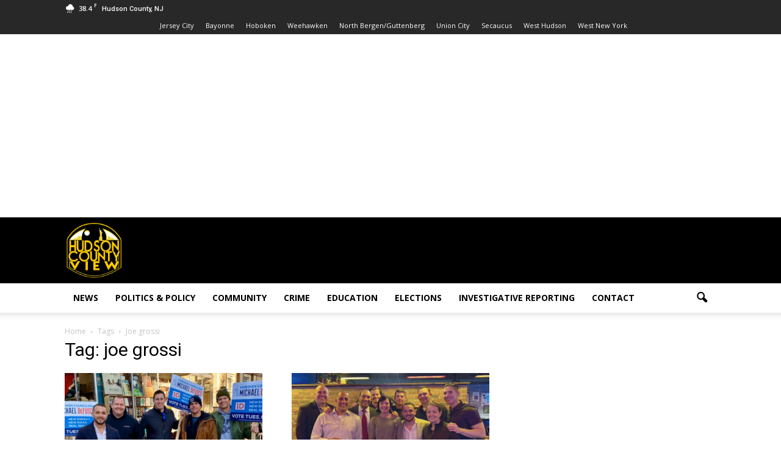

--- FILE ---
content_type: text/html; charset=utf-8
request_url: https://www.google.com/recaptcha/api2/aframe
body_size: 266
content:
<!DOCTYPE HTML><html><head><meta http-equiv="content-type" content="text/html; charset=UTF-8"></head><body><script nonce="c8TTHr2lBkTxX8iXF0ohOg">/** Anti-fraud and anti-abuse applications only. See google.com/recaptcha */ try{var clients={'sodar':'https://pagead2.googlesyndication.com/pagead/sodar?'};window.addEventListener("message",function(a){try{if(a.source===window.parent){var b=JSON.parse(a.data);var c=clients[b['id']];if(c){var d=document.createElement('img');d.src=c+b['params']+'&rc='+(localStorage.getItem("rc::a")?sessionStorage.getItem("rc::b"):"");window.document.body.appendChild(d);sessionStorage.setItem("rc::e",parseInt(sessionStorage.getItem("rc::e")||0)+1);localStorage.setItem("rc::h",'1769328872055');}}}catch(b){}});window.parent.postMessage("_grecaptcha_ready", "*");}catch(b){}</script></body></html>